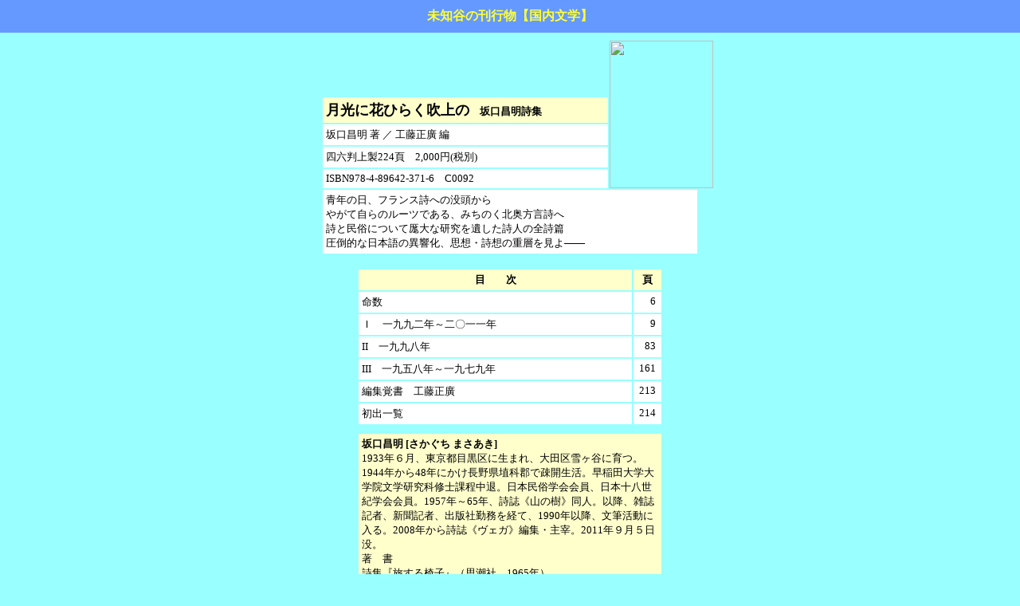

--- FILE ---
content_type: text/html
request_url: http://www.michitani.com/books/ISBN978-4-89642-371-6.html
body_size: 25173
content:
<!DOCTYPE HTML PUBLIC "-//W3C//DTD HTML 4.01 Transitional//EN">
<html lang="ja">
	<head>
		<meta http-equiv="Content-Type" content="text/html;CHARSET=Shift_JIS">
		<meta http-equiv="Content-Style-Type" content="text/css">
		<meta http-equiv="Content-Script-Type" content="text/javascript">
		<meta name="robots" content="index,follow">
		<meta name="keywords" content="Publisher,Michitani,未知谷,出版,国内文学,月光,花ひらく,吹上,月光に花ひらく吹上の,詩集,坂口昌明">
		<meta name="description" content="坂口昌明 著『月光に花ひらく吹上の　坂口昌明詩集』(未知谷 刊／ISBN978-4-89642-371-6)の版元による内容紹介のページ">
		<meta name="author" content="未知谷">
		<title>坂口昌明 著『月光に花ひらく吹上の　坂口昌明詩集』(未知谷 刊／ISBN978-4-89642-371-6)の内容詳細</title>
		<link rel="stylesheet" href="../common/css/common.css" type="text/css">
		<script type="text/javascript" language="JavaScript" src="../common/css/fsize-plus.js"></script>
		<script type="text/javascript" language="JavaScript" src="../common/css/nnreload.js"></script>
	</head>
	<body bgcolor="#99ffff" leftmargin="0" topmargin="0" marginwidth="0" marginheight="0">
		<table border="0" cellspacing="0" cellpadding="0" width="100%" height="100%">
			<tr>
				<td align="center" valign="top">
					<table border="0" cellspacing="0" cellpadding="10" width="100%" bgcolor="#6699ff">
						<tr>
							<td align="center" valign="top" bgcolor="#6699ff">
								<font size="3" class="s3l13go" face="ＭＳ ゴシック, ＭＳ Ｐゴシック, MS UI Gothic, ヒラギノ角ゴ Pro W3, ヒラギノ角ゴ Pro W6, M 中ゴシック BBB, 中ゴシック体, 平成角ゴシック, sans-serif" color="#ffff33"><b>未知谷の刊行物【国内文学】</b><br>
								</font>
							</td>
						</tr>
					</table>



					<!-- ====================↓新刊案内へコピー、ここから==================== -->
					<table border="0" cellspacing="0" cellpadding="0" width="510">
						<tr>
							<td width="18" align="left" valign="top">
								<img src="../common/img/space.gif" alt="" width="18" height="8" border="0"><br>
							</td>
							<td width="362" align="left" valign="top">
								<img src="../common/img/space.gif" alt="" width="362" height="8" border="0"><br>
							</td>
							<td width="130" align="left" valign="top">
								<img src="../common/img/space.gif" alt="" width="130" height="8" border="0"><br>
							</td>
						</tr>
						<tr>
							<td align="left" valign="top">
								&nbsp;<br>
							</td>
							<td align="left" valign="bottom">
								<!-- ====================基本情報==================== -->
								<table border="0" cellspacing="2" cellpadding="4" width="362">
									<tr>
										<td align="left" valign="top" bgcolor="#ffffcc">
											<font size="4" class="s4l13mi" face="ＭＳ 明朝, ＭＳ Ｐ明朝, ヒラギノ明朝 Pro W3, ヒラギノ明朝 Pro W6, L リュウミン L-KL, 細明朝体, 平成明朝, serif"><b>月光に花ひらく吹上の<font size="2" class="s2l13mi">　坂口昌明詩集</font></b><br>
											</font>
										</td>
									</tr>
									<tr>
										<td align="left" valign="top" bgcolor="#ffffff">
											<font size="2" class="s2l15mi" face="ＭＳ 明朝, ＭＳ Ｐ明朝, ヒラギノ明朝 Pro W3, ヒラギノ明朝 Pro W6, L リュウミン L-KL, 細明朝体, 平成明朝, serif">坂口昌明 著 ／ 工藤正廣 編<br>
											</font>
										</td>
									</tr>
									<tr>
										<td align="left" valign="top" bgcolor="#ffffff">
											<font size="2" class="s2l13mi" face="ＭＳ 明朝, ＭＳ Ｐ明朝, ヒラギノ明朝 Pro W3, ヒラギノ明朝 Pro W6, L リュウミン L-KL, 細明朝体, 平成明朝, serif">四六判上製224頁　2,000円(税別)<br>
											</font>
										</td>
									</tr>
									<tr>
										<td align="left" valign="top" bgcolor="#ffffff">
											<font size="2" class="s2l13mi" face="ＭＳ 明朝, ＭＳ Ｐ明朝, ヒラギノ明朝 Pro W3, ヒラギノ明朝 Pro W6, L リュウミン L-KL, 細明朝体, 平成明朝, serif">ISBN978-4-89642-371-6　C0092<br>
											</font>
										</td>
									</tr>
								</table>
							</td>
							<td align="left" valign="bottom">
								<!-- ====================表紙写真==================== -->
								<table border="0" cellspacing="0" cellpadding="0" width="130">
									<tr>
										<td align="left" valign="top">
											<img src="../common/img/space.gif" alt="" width="130" height="2" border="0"><br>
											<img src="../booksimg/ISBN978-4-89642-371-6.jpg" alt="" width="130" height="185" border="0"><br>
											<img src="../common/img/space.gif" alt="" width="130" height="2" border="0"><br>
										</td>
									</tr>
								</table>
							</td>
						</tr>
					</table>
					<!-- ====================紹介文==================== -->
					<table border="0" cellspacing="0" cellpadding="4" width="470" bgcolor="#ffffff">
						<tr>
							<td align="left" valign="top">
								<font size="2" class="s2l15mi" face="ＭＳ 明朝, ＭＳ Ｐ明朝, ヒラギノ明朝 Pro W3, ヒラギノ明朝 Pro W6, L リュウミン L-KL, 細明朝体, 平成明朝, serif">青年の日、フランス詩への没頭から<br>
									やがて自らのルーツである、みちのく北奥方言詩へ<br>
									詩と民俗について厖大な研究を遺した詩人の全詩篇<br>
									圧倒的な日本語の異響化、思想・詩想の重層を見よ――<br>
								</font>
							</td>
						</tr>
					</table>
					<!-- ====================↑新刊案内へコピー、ここまで==================== -->



					<!-- ====================↓目次詳細、ここから==================== -->
					<table border="0" cellspacing="2" cellpadding="4" width="384">
						<tr>
							<td width="343" align="left" valign="top">
								<img src="../common/img/space.gif" alt="" width="335" height="8" border="0"><br>
							</td>
							<td width="35" align="left" valign="top">
								<img src="../common/img/space.gif" alt="" width="27" height="8" border="0"><br>
							</td>
						</tr>
						<tr>
							<td align="center" valign="top" bgcolor="#ffffcc">
								<font size="2" class="s2ml13go" face="ＭＳ ゴシック, ＭＳ Ｐゴシック, MS UI Gothic, ヒラギノ角ゴ Pro W3, ヒラギノ角ゴ Pro W6, M 中ゴシック BBB, 中ゴシック体, 平成角ゴシック, sans-serif"><b>目　　次</b><br>
								</font>
							</td>
							<td align="center" valign="top" bgcolor="#ffffcc">
								<font size="2" class="s2ml13go" face="ＭＳ ゴシック, ＭＳ Ｐゴシック, MS UI Gothic, ヒラギノ角ゴ Pro W3, ヒラギノ角ゴ Pro W6, M 中ゴシック BBB, 中ゴシック体, 平成角ゴシック, sans-serif"><b>頁</b><br>
								</font>
							</td>
						</tr>
						<tr>
							<td align="left" valign="top" bgcolor="#ffffff">
								<font size="2" class="s2l13mi" face="ＭＳ 明朝, ＭＳ Ｐ明朝, ヒラギノ明朝 Pro W3, ヒラギノ明朝 Pro W6, L リュウミン L-KL, 細明朝体, 平成明朝, serif">命数<br>
								</font>
							</td>
							<td align="right" valign="top" bgcolor="#ffffff">
								<font size="2" class="s2l13mi" face="ＭＳ 明朝, ＭＳ Ｐ明朝, ヒラギノ明朝 Pro W3, ヒラギノ明朝 Pro W6, L リュウミン L-KL, 細明朝体, 平成明朝, serif">6&nbsp;<br>
								</font>
							</td>
						</tr>
						<tr>
							<td align="left" valign="top" bgcolor="#ffffff">
								<font size="2" class="s2l13mi" face="ＭＳ 明朝, ＭＳ Ｐ明朝, ヒラギノ明朝 Pro W3, ヒラギノ明朝 Pro W6, L リュウミン L-KL, 細明朝体, 平成明朝, serif">Ｉ　一九九二年～二〇一一年<br>
								</font>
							</td>
							<td align="right" valign="top" bgcolor="#ffffff">
								<font size="2" class="s2l13mi" face="ＭＳ 明朝, ＭＳ Ｐ明朝, ヒラギノ明朝 Pro W3, ヒラギノ明朝 Pro W6, L リュウミン L-KL, 細明朝体, 平成明朝, serif">9&nbsp;<br>
								</font>
							</td>
						</tr>
						<tr>
							<td align="left" valign="top" bgcolor="#ffffff">
								<font size="2" class="s2l13mi" face="ＭＳ 明朝, ＭＳ Ｐ明朝, ヒラギノ明朝 Pro W3, ヒラギノ明朝 Pro W6, L リュウミン L-KL, 細明朝体, 平成明朝, serif">II　一九九八年<br>
								</font>
							</td>
							<td align="right" valign="top" bgcolor="#ffffff">
								<font size="2" class="s2l13mi" face="ＭＳ 明朝, ＭＳ Ｐ明朝, ヒラギノ明朝 Pro W3, ヒラギノ明朝 Pro W6, L リュウミン L-KL, 細明朝体, 平成明朝, serif">83&nbsp;<br>
								</font>
							</td>
						</tr>
						<tr>
							<td align="left" valign="top" bgcolor="#ffffff">
								<font size="2" class="s2l13mi" face="ＭＳ 明朝, ＭＳ Ｐ明朝, ヒラギノ明朝 Pro W3, ヒラギノ明朝 Pro W6, L リュウミン L-KL, 細明朝体, 平成明朝, serif">III　一九五八年～一九七九年<br>
								</font>
							</td>
							<td align="right" valign="top" bgcolor="#ffffff">
								<font size="2" class="s2l13mi" face="ＭＳ 明朝, ＭＳ Ｐ明朝, ヒラギノ明朝 Pro W3, ヒラギノ明朝 Pro W6, L リュウミン L-KL, 細明朝体, 平成明朝, serif">161&nbsp;<br>
								</font>
							</td>
						</tr>
						<tr>
							<td align="left" valign="top" bgcolor="#ffffff">
								<font size="2" class="s2l13mi" face="ＭＳ 明朝, ＭＳ Ｐ明朝, ヒラギノ明朝 Pro W3, ヒラギノ明朝 Pro W6, L リュウミン L-KL, 細明朝体, 平成明朝, serif">編集覚書　工藤正廣<br>
								</font>
							</td>
							<td align="right" valign="top" bgcolor="#ffffff">
								<font size="2" class="s2l13mi" face="ＭＳ 明朝, ＭＳ Ｐ明朝, ヒラギノ明朝 Pro W3, ヒラギノ明朝 Pro W6, L リュウミン L-KL, 細明朝体, 平成明朝, serif">213&nbsp;<br>
								</font>
							</td>
						</tr>
						<tr>
							<td align="left" valign="top" bgcolor="#ffffff">
								<font size="2" class="s2l13mi" face="ＭＳ 明朝, ＭＳ Ｐ明朝, ヒラギノ明朝 Pro W3, ヒラギノ明朝 Pro W6, L リュウミン L-KL, 細明朝体, 平成明朝, serif">初出一覧<br>
								</font>
							</td>
							<td align="right" valign="top" bgcolor="#ffffff">
								<font size="2" class="s2l13mi" face="ＭＳ 明朝, ＭＳ Ｐ明朝, ヒラギノ明朝 Pro W3, ヒラギノ明朝 Pro W6, L リュウミン L-KL, 細明朝体, 平成明朝, serif">214&nbsp;<br>
								</font>
							</td>
						</tr>
					</table>
					<!-- ====================↑目次詳細、ここまで==================== -->



					<!-- ====================↓作者紹介など、ここから==================== -->
					<img src="../common/img/space.gif" alt="" width="2" height="8" border="0"><br>
					<table border="0" cellspacing="2" cellpadding="4" width="384">
						<tr>
							<td align="left" valign="top" bgcolor="#ffffcc">
								<font size="2" class="s2l15mi" face="ＭＳ 明朝, ＭＳ Ｐ明朝, ヒラギノ明朝 Pro W3, ヒラギノ明朝 Pro W6, L リュウミン L-KL, 細明朝体, 平成明朝, serif"><b>坂口昌明 [さかぐち まさあき]</b><br>
									1933年６月、東京都目黒区に生まれ、大田区雪ヶ谷に育つ。<br>
									1944年から48年にかけ長野県埴科郡で疎開生活。早稲田大学大学院文学研究科修士課程中退。日本民俗学会会員、日本十八世紀学会会員。1957年～65年、詩誌《山の樹》同人。以降、雑誌記者、新聞記者、出版社勤務を経て、1990年以降、文筆活動に入る。2008年から詩誌《ヴェガ》編集・主宰。2011年９月５日没。<br>
									著　書<br>
									詩集『旅する椅子』（思潮社、1965年）<br>
									評論『一詩人の追求――小山正孝氏の場合』（假山荘、1987年）<br>
									『真珠の文化史』（學生社、1990年、共著）<br>
									『モーツァルトの現在』（岩波書店、1991年、共著）<br>
									『<a href="../books/ISBN978-4-89642-196-5.html">みちのくの詩学</a>』（未知谷、2007年）<br>
									『お岩木様一代記』編訳・解説（津軽書房、2010年）<br>
								</font>
							</td>
						</tr>
					</table>
					<!-- ====================↑作者紹介など、ここまで==================== -->



					<!-- ====================↓関連書籍リンク、ここから==================== -->
					<img src="../common/img/space.gif" alt="" width="2" height="8" border="0"><br>
					<table border="0" cellspacing="0" cellpadding="0">
						<tr>
							<td nowrap align="center" valign="top">
								<font size="2" class="s2ml15mi" face="ＭＳ 明朝, ＭＳ Ｐ明朝, ヒラギノ明朝 Pro W3, ヒラギノ明朝 Pro W6, L リュウミン L-KL, 細明朝体, 平成明朝, serif">小社刊の<b>坂口昌明</b>の著作物<br>
									[<a href="../books/ISBN978-4-89642-196-5.html">みちのくの詩学</a>]<br>
									<!-- [<a href="../books/ISBN978-4-89642-371-6.html">月光に花ひらく吹上の<font size="1" class="s1l15mi">　坂口昌明詩集</font></a>]<br> -->
								</font>
							</td>
						</tr>
					</table>
					<!-- ====================↑関連書籍リンク、ここまで==================== -->



				</td>
			</tr>
			<!-- ====================注文フォームの前書き==================== -->
			<tr>
				<td align="center" valign="bottom">
					<img src="../common/img/space.gif" alt="" width="2" height="4" border="0"><br>
					<table border="0" cellspacing="0" cellpadding="0">
						<tr>
							<td align="center">
								<hr size="2" width="490">
							</td>
						</tr>
					</table>
					<table border="0" cellspacing="0" cellpadding="0">
						<tr>
							<td align="center" valign="top">
								<font size="1" class="s1l15go" face="ＭＳ ゴシック, ＭＳ Ｐゴシック, MS UI Gothic, ヒラギノ角ゴ Pro W3, ヒラギノ角ゴ Pro W6, M 中ゴシック BBB, 中ゴシック体, 平成角ゴシック, sans-serif">この商品は下のフォームからご注文いただけます。<br>
									翌営業日に小社から折り返し内容確認のメールをさしあげますので、<br>
									万が一、小社からのメールが届かない場合は、<br>
									お手数ですが、電話等でお問い合わせくださるようお願いします。<br>
									&nbsp;<br>
									なお、他の商品も合わせてご注文くださる場合などは、<br>
									［<a href="../chumon/" target="main">注文方法</a>］をご覧のうえ「買い物カゴ」をご利用ください。<br>
									このフォームは「買い物カゴ」とは連動していませんのでご注意ください。<br>
								</font>
							</td>
						</tr>
					</table>
					<!-- ====================注文フォーム==================== -->
					<form name="form1" method="post" action="../booksasp/ISBN978-4-89642-371-6/form.asp">
						<table border="0" cellspacing="1" cellpadding="4" width="472">
							<tr>
								<td colspan="2" align="center" valign="middle" bgcolor="#ffffcc">
									<font size="1" class="s1l13mi" face="ＭＳ 明朝, ＭＳ Ｐ明朝, ヒラギノ明朝 Pro W3, ヒラギノ明朝 Pro W6, L リュウミン L-KL, 細明朝体, 平成明朝, serif">書　　　名<br>
									</font>
								</td>
								<td align="center" valign="middle" bgcolor="#ffffcc">
									<font size="1" class="s1l13mi" face="ＭＳ 明朝, ＭＳ Ｐ明朝, ヒラギノ明朝 Pro W3, ヒラギノ明朝 Pro W6, L リュウミン L-KL, 細明朝体, 平成明朝, serif">著　　者<br>
									</font>
								</td>
								<td align="center" valign="middle" bgcolor="#ffffcc">
									<font size="1" class="s1l13mi" face="ＭＳ 明朝, ＭＳ Ｐ明朝, ヒラギノ明朝 Pro W3, ヒラギノ明朝 Pro W6, L リュウミン L-KL, 細明朝体, 平成明朝, serif">単　価<br>
									</font>
								</td>
								<td align="center" valign="middle" bgcolor="#ffffcc">
									<font size="1" class="s1l13mi" face="ＭＳ 明朝, ＭＳ Ｐ明朝, ヒラギノ明朝 Pro W3, ヒラギノ明朝 Pro W6, L リュウミン L-KL, 細明朝体, 平成明朝, serif">冊数<br>
									</font>
								</td>
							</tr>
							<tr>
								<td colspan="2" align="left" valign="middle" bgcolor="#ffffff">
									<input type="hidden" name="ISBN-code" value="ISBN978-4-89642-371-6">
									<input type="hidden" name="titles" value="月光に花ひらく吹上の　坂口昌明詩集">
									<font size="2" class="s2ml13mi" face="ＭＳ 明朝, ＭＳ Ｐ明朝, ヒラギノ明朝 Pro W3, ヒラギノ明朝 Pro W6, L リュウミン L-KL, 細明朝体, 平成明朝, serif">月光に花ひらく吹上の<font size="1" class="s1l13mi">　坂口昌明詩集</font><br>
									</font>
								</td>
								<td align="left" valign="middle" bgcolor="#ffffff">
									<input type="hidden" name="author" value="坂口昌明 著">
									<font size="1" class="s1l13mi" face="ＭＳ 明朝, ＭＳ Ｐ明朝, ヒラギノ明朝 Pro W3, ヒラギノ明朝 Pro W6, L リュウミン L-KL, 細明朝体, 平成明朝, serif">坂口昌明 著<br>
									</font>
								</td>
								<td align="right" valign="middle" bgcolor="#ffffff">
									<input type="hidden" name="price" value="2,000円(税別)">
									<font size="1" class="s1l13mi" face="ＭＳ 明朝, ＭＳ Ｐ明朝, ヒラギノ明朝 Pro W3, ヒラギノ明朝 Pro W6, L リュウミン L-KL, 細明朝体, 平成明朝, serif">2,000円(税別)<br>
									</font>
								</td>
								<td nowrap align="center" valign="middle" bgcolor="#ffffff">
									<input type="text" name="volume" value="1" size="2"><font size="1" class="s1l13mi" face="ＭＳ 明朝, ＭＳ Ｐ明朝, ヒラギノ明朝 Pro W3, ヒラギノ明朝 Pro W6, L リュウミン L-KL, 細明朝体, 平成明朝, serif">冊<br></font>
								</td>
							</tr>
							<tr>
								<td align="center" valign="middle" bgcolor="#ffffcc">
									<font size="1" class="s1l13mi" face="ＭＳ 明朝, ＭＳ Ｐ明朝, ヒラギノ明朝 Pro W3, ヒラギノ明朝 Pro W6, L リュウミン L-KL, 細明朝体, 平成明朝, serif">お&nbsp;名&nbsp;前<br>
									</font>
								</td>
								<td colspan="4" align="left" valign="middle" bgcolor="#ffffff">
									<input type="text" name="name" value="" size="48"><br>
								</td>
							</tr>
							<tr>
								<td align="center" valign="middle" bgcolor="#ffffcc">
									<font size="1" class="s1l13mi" face="ＭＳ 明朝, ＭＳ Ｐ明朝, ヒラギノ明朝 Pro W3, ヒラギノ明朝 Pro W6, L リュウミン L-KL, 細明朝体, 平成明朝, serif">郵便番号<br>
									</font>
								</td>
								<td colspan="4" align="left" valign="middle" bgcolor="#ffffff">
									<input type="text" name="postal" value="" size="24">
									<font size="1" class="s1l13mi" face="ＭＳ 明朝, ＭＳ Ｐ明朝, ヒラギノ明朝 Pro W3, ヒラギノ明朝 Pro W6, L リュウミン L-KL, 細明朝体, 平成明朝, serif">000-0000の形で正確にご記入ください。<br>
									</font>
								</td>
							</tr>
							<tr>
								<td align="center" valign="middle" bgcolor="#ffffcc">
									<font size="1" class="s1l13mi" face="ＭＳ 明朝, ＭＳ Ｐ明朝, ヒラギノ明朝 Pro W3, ヒラギノ明朝 Pro W6, L リュウミン L-KL, 細明朝体, 平成明朝, serif">ご&nbsp;住&nbsp;所<br>
									</font>
								</td>
								<td colspan="4" align="left" valign="middle" bgcolor="#ffffff">
									<select name="pref" size="1">
										<option value="選択されていません" selected>都道府県</option>
										<option value="北海道">北海道</option>
										<option value="青森県">青森県</option>
										<option value="岩手県">岩手県</option>
										<option value="秋田県">秋田県</option>
										<option value="宮城県">宮城県</option>
										<option value="山形県">山形県</option>
										<option value="福島県">福島県</option>
										<option value="茨城県">茨城県</option>
										<option value="栃木県">栃木県</option>
										<option value="群馬県">群馬県</option>
										<option value="千葉県">千葉県</option>
										<option value="埼玉県">埼玉県</option>
										<option value="東京都">東京都</option>
										<option value="神奈川県">神奈川県</option>
										<option value="山梨県">山梨県</option>
										<option value="長野県">長野県</option>
										<option value="新潟県">新潟県</option>
										<option value="富山県">富山県</option>
										<option value="石川県">石川県</option>
										<option value="福井県">福井県</option>
										<option value="静岡県">静岡県</option>
										<option value="愛知県">愛知県</option>
										<option value="岐阜県">岐阜県</option>
										<option value="三重県">三重県</option>
										<option value="和歌山県">和歌山県</option>
										<option value="奈良県">奈良県</option>
										<option value="滋賀県">滋賀県</option>
										<option value="京都府">京都府</option>
										<option value="大阪府">大阪府</option>
										<option value="兵庫県">兵庫県</option>
										<option value="鳥取県">鳥取県</option>
										<option value="島根県">島根県</option>
										<option value="岡山県">岡山県</option>
										<option value="広島県">広島県</option>
										<option value="山口県">山口県</option>
										<option value="徳島県">徳島県</option>
										<option value="香川県">香川県</option>
										<option value="愛媛県">愛媛県</option>
										<option value="高知県">高知県</option>
										<option value="大分県">大分県</option>
										<option value="福岡県">福岡県</option>
										<option value="佐賀県">佐賀県</option>
										<option value="長崎県">長崎県</option>
										<option value="熊本県">熊本県</option>
										<option value="宮崎県">宮崎県</option>
										<option value="鹿児島県">鹿児島県</option>
										<option value="沖縄県">沖縄県</option>
									</select><br>
									<img src="../common/img/space.gif" alt="" width="2" height="2" border="0"><br>
									<input type="text" name="addres" value="" size="48"><br>
									<img src="../common/img/space.gif" alt="" width="2" height="2" border="0"><br>
									<font size="1" class="s1l13mi" face="ＭＳ 明朝, ＭＳ Ｐ明朝, ヒラギノ明朝 Pro W3, ヒラギノ明朝 Pro W6, L リュウミン L-KL, 細明朝体, 平成明朝, serif">※アパート・マンションの場合は号数までご記入ください。<br>
									</font>
								</td>
							</tr>
							<tr>
								<td align="center" valign="middle" bgcolor="#ffffcc">
									<font size="1" class="s1l13mi" face="ＭＳ 明朝, ＭＳ Ｐ明朝, ヒラギノ明朝 Pro W3, ヒラギノ明朝 Pro W6, L リュウミン L-KL, 細明朝体, 平成明朝, serif">電話番号<br>
									</font>
								</td>
								<td colspan="4" align="left" valign="middle" bgcolor="#ffffff">
									<input type="text" name="phone" value="" size="48"><br>
								</td>
							</tr>
							<tr>
								<td align="center" valign="middle" bgcolor="#ffffcc">
									<font size="1" class="s1l13mi" face="ＭＳ 明朝, ＭＳ Ｐ明朝, ヒラギノ明朝 Pro W3, ヒラギノ明朝 Pro W6, L リュウミン L-KL, 細明朝体, 平成明朝, serif">Ｅメール<br>
									</font>
								</td>
								<td colspan="4" align="left" valign="middle" bgcolor="#ffffff">
									<input type="text" name="email" value="" size="48"><br>
								</td>
							</tr>
							<tr>
								<td colspan="5" align="left" valign="middle" bgcolor="#ffffcc">
									<font size="1" class="s1l13mi" face="ＭＳ 明朝, ＭＳ Ｐ明朝, ヒラギノ明朝 Pro W3, ヒラギノ明朝 Pro W6, L リュウミン L-KL, 細明朝体, 平成明朝, serif">このページの感想や小社へのご意見・ご要望・質問などをお聞かせ下さい。<br>
									</font>
								</td>
							</tr>
							<tr>
								<td colspan="5" align="left" valign="middle" bgcolor="#ffffff">
									<textarea name="comments" cols="55" rows="5">　</textarea><br>
								</td>
							</tr>
							<tr>
								<td nowrap width="48" align="left" valign="middle">
									<img src="../common/img/space.gif" alt="" width="40" height="2" border="0"><br>
								</td>
								<td nowrap width="169" align="left" valign="middle">
									<img src="../common/img/space.gif" alt="" width="161" height="2" border="0"><br>
								</td>
								<td nowrap width="133" align="left" valign="middle">
									<img src="../common/img/space.gif" alt="" width="125" height="2" border="0"><br>
								</td>
								<td nowrap width="78" align="left" valign="middle">
									<img src="../common/img/space.gif" alt="" width="70" height="2" border="0"><br>
								</td>
								<td nowrap width="38" align="left" valign="middle">
									<img src="../common/img/space.gif" alt="" width="30" height="2" border="0"><br>
								</td>
							</tr>
						</table>
						<table border="0" cellspacing="0" cellpadding="0" width="461">
							<tr>
								<td align="center" valign="top">
									<input type="hidden" name="mode" value="form2"><input type="submit" value="　注文内容を確認　">　<input type="reset" value="　リセット　"><br>
								</td>
							</tr>
						</table>
					</form>
					<img src="../common/img/space.gif" alt="" width="2" height="5" border="0"><br>
					<table border="0" cellspacing="0" cellpadding="0">
						<tr>
							<td align="center">
								<hr size="2" width="490">
							</td>
						</tr>
					</table>
					<!-- ====================リンク部分==================== -->
					<table border="0" cellspacing="0" cellpadding="0">
						<tr>
							<td nowrap align="center" valign="top">
								<font size="1" class="s1l13mi" face="ＭＳ 明朝, ＭＳ Ｐ明朝, ヒラギノ明朝 Pro W3, ヒラギノ明朝 Pro W6, L リュウミン L-KL, 細明朝体, 平成明朝, serif">[<a href="http://www.michitani.com/" target="_top">ＨＯＭＥへ</a>][<a href="../shinkan/" target="main">新刊案内へ</a>][<a href="../books/">全点リストへ</a>][<a href="../kankobutsu/list03_kokunai.html">&quot;国内文学&quot;リストへ</a>][<a href="../books/ISBN978-4-89642-370-9.html" title="ISBN978-4-89642-370-9『ロブロィエクの娘』の内容詳細へ">前コードの書籍へ</a>][<a href="../books/ISBN978-4-89642-372-3.html" title="ISBN978-4-89642-372-3『ワルシャワ・ゲットー詩集』の内容詳細へ">次コードの書籍へ</a>]<br>
								</font>
							</td>
						</tr>
						<tr>
							<td align="center" valign="top">
								<img src="../common/img/space.gif" alt="" width="2" height="10" border="0"><br>
								<a href="http://www.michitani.com/" target="_top" title="トップページへ"><img src="../common/img/mctn.gif" alt="未知谷" width="88" height="32" border="0"></a><br>
								<img src="../common/img/space.gif" alt="" width="2" height="10" border="0"><br>
							</td>
						</tr>
					</table>
				</td>
			</tr>
		</table>
	</body>
</html>
